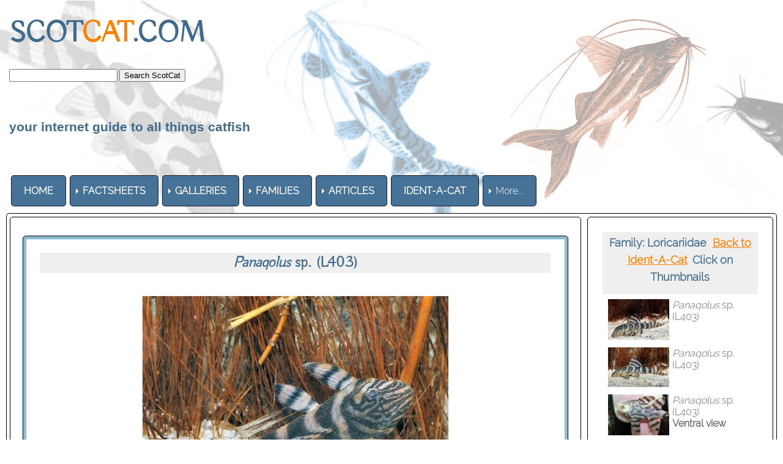

--- FILE ---
content_type: text/html
request_url: http://www.scotcat.com/loricariidae/panaqolus_sp_l403_4.htm
body_size: 4261
content:
<!doctype html>
<html><!-- InstanceBegin template="/Templates/scotcat.dwt" codeOutsideHTMLIsLocked="false" -->
<head>
<meta id="p7HMY" name="viewport" content="width=device-width">
<meta charset="utf-8">
<!-- InstanceBeginEditable name="doctitle" -->
<title>Panaqolus sp. (L403)</title>
<!-- InstanceEndEditable --> 
<link href="../p7hmy/p7HMY-01.css" rel="stylesheet" type="text/css" media="all">
<script type="text/javascript" src="../p7hmy/p7HMYscripts.js"></script>
<link href="../p7amm/p7AMM-01.css" rel="stylesheet" type="text/css" media="all">
<script type="text/javascript" src="../p7amm/p7AMMscripts.js"></script>
<link rel="stylesheet" href="../p7typecrafters/p7Typecrafters-01.css">
<style>
</style>
<!-- InstanceBeginEditable name="head" --><!-- InstanceEndEditable -->
</head>

<body>
<div class="content">
  <div id="p7HMY_1" class="p7HMY hmy-box-separation hmy-noscript" data-hmy-max-width="100,%">
    <div class="hmy-section" data-hmy-basis="100,%,1">
      <div class="hmy-content-wrapper logo">
        <div class="hmy-content hmy-left"> 
          <h1><font color="#3F6A8B"><strong> SCOT<font color="#FF8100">CAT</font>.COM</strong></font> 
            &nbsp; 
            <form action="https://search.freefind.com/find.html"
method="GET" target="_self">
              <font size=1 face="arial,helvetica" > 
              <input type="HIDDEN" name="id" value="3407929">
              <input type="HIDDEN" name="pid" value="r">
              <input type="HIDDEN" name="mode" value="ALL">
              <input type="HIDDEN" name="n" value="0">
              <input type="TEXT" name="query" size="20">
              <input name="SUBMIT" type="SUBMIT" value="Search ScotCat">              </font> 
            </form></td>
          </h1>
          <h6><font color="#3F6A8B" face="Geneva, Arial, Helvetica, sans-serif">your 
            internet guide to all things catfish</font></h6>
        </div>
      </div>
    </div>
    <div class="hmy-section" data-hmy-basis="80,%,1"> 
      <div class="hmy-content-wrapper nav">
        <div class="hmy-content hmy-left">
          <div class="p7AMM amm-noscript amm-responsive amm-rootlinks-blue amm-rootlink-borders amm-rootlinks-rounded amm-subs-blue amm-subs-trans amm-sub-borders amm-subs-rounded amm-left root-hover-white" id="p7AMM_1" data-amm="360,5,901,5,-10,0,1,0,0,5,1,1,1,0,0,0" data-amm-label="More...">
            <div id="p7AMMtb_1" class="amm-toolbar closed"><a title="Hide/Show Menu" href="#">&equiv;</a></div>
            <ul class="closed" aria-label="Navigation Menu" role="menubar">
              <li data-amm-priority="0"><a href="../home.htm"><font color="#FFFFFF"><strong>HOME</strong></font></a></li>
              <li data-amm-priority="0"><a href="" class="amm-trigger"><font color="#FFFFFF"><strong>FACTSHEETS</strong></font></a> 
                <ul>
                  <li><a href="../factsheets.htm" class="amm-first"><font color="#FFFFFF">By 
                    Month/Year</font></a></li>
                  <li color="#000000"><a href="../family.htm"><font color="#FFFFFF">By 
                    Family</font></a></li>
                  <li><a href="../genus.htm"><font color="#FFFFFF">by Genus</font></a></li>
                  <li><a href="../common_names.htm"><font color="#FFFFFF">by Common 
                    Names</font></a></li>
                  <li><a href="../specific_names.htm"><font color="#FFFFFF">By 
                    Specific Names</font></a></li>
                  <li><a href="../continent.htm" class="amm-trigger amm-last"><font color="#FFFFFF">By 
                    Continent</font></a> 
                    <ul>
                      <li><a href="../continent.htm" class="amm-first"><font color="#000000"><strong>Index</strong></font></a></li>
                      <li><a href="../africa.html"><font color="#FFFFFF">Africa</font></a></li>
                      <li><a href="../asia.html"><font color="#FFFFFF">Asia</font></a></li>
                      <li><a href="../australasia.htm"><font color="#FFFFFF">Australasia</font></a></li>
                      <li><a href="../europe.html"><font color="#FFFFFF">Europe</font></a></li>
                      <li><a href="../north_america.html"><font color="#FFFFFF">North 
                        America</font></a></li>
                      <li><a href="../south_america.html" class="amm-last"><font color="#FFFFFF">South 
                        America</font></a></li>
                    </ul>
                  </li>
                </ul>
              </li>
              <li data-amm-priority="0"><a href="" class="amm-trigger"><font color="#FFFFFF"><strong>GALLERIES</strong></font></a> 
                <ul>
                  <li><a href="../photo_gallery_page.html" class="amm-first"><font color="#FFFFFF">Photo 
                    Gallery</font></a></li>
                  <li><a href="../art/art_gallery.htm"><font color="#FFFFFF">Art 
                    Gallery</font></a></li>
                  <li><a href="../movies/movies.htm"><font color="#FFFFFF">Movie 
                    Gallery</font></a></li>
                  <li><a href="../stamps/stamps.htm" class="amm-last"><font color="#FFFFFF">Stamps 
                    Gallery</font></a></li>
                </ul>
              </li>
              <li data-amm-priority="0"><a href="" class="amm-trigger"><font color="#FFFFFF"><strong>FAMILIES</strong></font></a> 
                <ul>
                  <li><a href="#" class="amm-trigger amm-first"><font color="#FFFFFF">A-B</font></a> 
                    <ul>
                      <li><a href="../ailiidaefamily.htm" class="amm-first"><font color="#FFFFFF">Ailiidae</font></a></li>
                      <li><a href="../akysidfamily.htm"><font color="#FFFFFF">Akysidae</font></a></li>
                      <li><a href="../amblycipfamily.htm"><font color="#FFFFFF">Amblycipitidae</font></a></li>
                      <li><a href="../amphillfamily.htm"><font color="#FFFFFF">Amphiliidae</font></a></li>
                      <li><a href="../ancharfamily.htm"><font color="#FFFFFF">Anchariidae</font></a></li>
                      <li><a href="../andinichfamily.htm"><font color="#FFFFFF">&#8224; 
                        Andinichthyidae</font></a></li>
                      <li><a href="../aridfamily.htm"><font color="#FFFFFF">Ariidae</font></a></li>
                      <li><a href="../aspredfamily.htm"><font color="#FFFFFF">Aspredinidae</font></a></li>
                      <li><a href="../astroblepfamily.htm"><font color="#FFFFFF">Astroblepidae</font></a></li>
                      <li><a href="../auchfamily.htm"><font color="#FFFFFF">Auchenipteridae</font></a></li>
                      <li><a href="../auchenogfamily.htm"><font color="#FFFFFF">Auchenoglanididae</font></a></li>
                      <li><a href="../austroglanfamily.htm"><font color="#FFFFFF">Austroglanididae</font></a></li>
                      <li><a href="../bagridfamily.htm" class="amm-last"><font color="#FFFFFF">Bagridae</font></a></li>
                    </ul>
                  </li>
                  <li><a href="" class="amm-trigger"><font color="#FFFFFF">C-D</font></a> 
                    <ul>
                      <li><a href="../callichfamily.htm" class="amm-first"><font color="#FFFFFF">Callichthyidae</font></a></li>
                      <li><a href="../cetopfamily.htm"><font color="#FFFFFF">Cetopsidae</font></a></li>
                      <li><a href="../chacafamily.htm"><font color="#FFFFFF">Chacidae</font></a></li>
                      <li><a href="../clariidaefamily.htm"><font color="#FFFFFF">Clariidae</font></a></li>
                      <li><a href="../clarotfamily.htm"><font color="#FFFFFF">Claroteidae</font></a></li>
                      <li><a href="../cranoglanfamily.htm"><font color="#FFFFFF">Cranoglanididae</font></a></li>
                      <li><a href="../diplomyfamily.htm"><font color="#FFFFFF">Diplomystidae</font></a></li>
                      <li><a href="../doradfamily.htm" class="amm-last"><font color="#FFFFFF">Doradidae</font></a></li>
                    </ul>
                  </li>
                  <li><a href="#" class="amm-trigger"><font color="#FFFFFF">H-I</font></a> 
                    <ul>
                      <li><a href="../heptaptfamily.htm" class="amm-first"><font color="#FFFFFF">Heptapteridae</font></a></li>
                      <li><a href="../heteropfamily.htm"><font color="#FFFFFF">Heteropneustidae</font></a></li>
                      <li><a href="../horabagfamily.htm"><font color="#FFFFFF">Horabagridae</font></a></li>
                      <li><a href="../ictalfamily.htm" class="amm-last"><font color="#FFFFFF">Ictaluridae</font></a></li>
                    </ul>
                  </li>
                  <li><a href="#" class="amm-trigger"><font color="#FFFFFF">K-L-M</font></a> 
                    <ul>
                      <li><a href="../kryptofamily.htm" class="amm-first"><font color="#FFFFFF">Kryptoglanidae</font></a></li>
                      <li><a href="../lacantfamily.htm"><font color="#FFFFFF">Lacantuniidae</font></a></li>
                      <li><a href="../loricarfamily.htm"><font color="#FFFFFF">Loricariidae</font></a></li>
                      <li><a href="../malaptfamily.htm"><font color="#FFFFFF">Malapteruridae</font></a></li>
                      <li><a href="../mochfamily.htm" class="amm-last"><font color="#FFFFFF">Mochokidae</font></a></li>
                    </ul>
                  </li>
                  <li><a href="" class="amm-trigger"><font color="#FFFFFF">N-P</font></a> 
                    <ul>
                      <li><a href="../nematogenfamily.htm" class="amm-first"><font color="#FFFFFF">Nematogenyidae</font></a></li>
                      <li><a href="../pangasfamily.htm"><font color="#FFFFFF">Pangasiidae</font></a></li>
                      <li><a href="../phreatfamily.htm"><font color="#FFFFFF">Phreatobiidae</font></a></li>
                      <li><a href="../pimfamily.htm"><font color="#FFFFFF">Pimelodidae</font></a></li>
                      <li><a href="../plotosfamily.htm"><font color="#FFFFFF">Plotosidae</font></a></li>
                      <li><a href="../pseudopimfamily.htm" class="amm-last"><font color="#FFFFFF">Pseudopimelodidae</font></a></li>
                    </ul>
                  </li>
                  <li><a href="#" class="amm-trigger amm-last"><font color="#FFFFFF">R-S-T</font></a> 
                    <ul>
                      <li><a href="../ritidaefamily.htm" class="amm-first"><font color="#FFFFFF">Ritidae</font></a></li>
                      <li><a href="../schilbfamily.htm"><font color="#FFFFFF">Schilbeidae</font></a></li>
                      <li><a href="../scolopfamily.htm"><font color="#FFFFFF">Scoloplacidae</font></a></li>
                      <li><a href="../silurfamily.htm"><font color="#FFFFFF">Siluridae</font></a></li>
                      <li><a href="../sisoridfamily.htm"><font color="#FFFFFF">Sisoridae</font></a></li>
                      <li><a href="../trichomyfamily.htm" class="amm-last"><font color="#FFFFFF">Trichomycteridae</font></a></li>
                    </ul>
                  </li>
                </ul>
              </li>
              <li data-amm-priority="0" color="#999999"><a href="../articles/articles.html" class="amm-trigger"><font color="#FFFFFF"><strong>ARTICLES</strong></font></a> 
                <ul>
                  <li><a href="../articles/articles.html" class="amm-first"><font color="#000000"><strong>Index</strong></font></a></li>
                  <li><a href="../articles/articles_breeding.htm"><font color="#FFFFFF">Breeding</font></a></li>
                  <li><a href="../articles/articles_author.htm"><font color="#FFFFFF">By 
                    Author</font></a></li>
                  <li><a href="../articles/articles_cat_articles.htm"><font color="#FFFFFF">Cat-Articles</font></a></li>
                  <li><a href="../articles/articles_general.htm"><font color="#FFFFFF">General</font></a></li>
                  <li><a href="../articles/articles_numbered_list.htm"><font color="#FFFFFF">Numbered 
                    List</font></a></li>
                  <li><a href="../articles/articles_ichthyology.htm"><font color="#FFFFFF">Ichthyology</font></a></li>
                  <li><a href="../articles/articles_travel_collection.htm" class="amm-last"><font color="#FFFFFF">Travel/Collecting</font></a></li>
                </ul>
              </li>
              <li data-amm-priority="0"><a href="../help/ident_a_cat.htm"><font color="#FFFFFF"><strong>IDENT-A-CAT</strong></font></a></li>
              <li data-amm-priority="0"><a href="" class="amm-trigger"><font color="#FFFFFF"><strong>RESOURCES</strong></font></a> 
                <ul>
                  <li><a href="../citation.htm" class="amm-first"><font color="#FFFFFF">Citation</font></a></li>
                  <li><a href="../scientific_names/etymology.htm"><font color="#FFFFFF">Etymology</font></a></li>
                  <li><a href="../fishhouse/fishhouse.html"><font color="#FFFFFF">Fishhouse</font></a></li>
                  <li><a href="../glossary.htm"><font color="#FFFFFF">Glossary</font></a></li>
                  <li><a href="../scientific_papers/scientific_papers.htm"><font color="#FFFFFF">Scientific 
                    Papers</font></a></li>
                  <li><a href="../scotshop/scotshop.htm" class="amm-last"><font color="#FFFFFF">ScotShop</font></a></li>
                </ul>
              </li>
              <li data-amm-priority="0"><a href="../site_index.html"><strong><font color="#FFFFFF">SITE 
                MAP</font></strong></a></li>
              <li data-amm-priority="0"><a href="https://www.facebook.com/groups/scotcat/"><font color="#FFFFFF"><strong>FB 
                GROUP</strong></font></a></li>
              <li data-amm-priority="0"><a href="" class="amm-trigger"><font color="#FFFFFF"><strong>HELP</strong></font></a> 
                <ul>
                  <li color="#000000"><a href="../help/index.htm" class="amm-first"><font color="#000000"><strong>Index</strong></font></a></li>
                  <li><a href="../help/anatomy.htm"><font color="#FFFFFF">Catfish 
                    Anatomy</font></a></li>
                  <li><a href="../help/convertor.htm" class="user class<b>gray<b>"><font color="#FFFFFF">Convertors</font></a></li>
                  <li><a href="../help/faq.htm"><font color="#FFFFFF">FAQ</font></a></li>
                  <li><a href="../help/ident_a_cat.htm"><font color="#FFFFFF">Ident-A-Cat</font></a></li>
                  <li><a href="../help/water.htm" class="amm-last"><font color="#FFFFFF">Water 
                    Chemistry</font></a></li>
                </ul>
              </li>
            </ul>
</div>
        </div>
      </div>
    </div>
    <div class="hmy-section" data-hmy-basis="20,%,1">
<div class="hmy-content-wrapper hmy-vertical-center extra">
<div class="hmy-content hmy-right"></div>
      </div>
    </div>
  </div>
  <!-- InstanceBeginEditable name="Editable_Content" -->
  <div id="p7HMY_3" class="p7HMY hmy-root-rounded hmy-box-separation hmy-border-root-all hmy-color-root-white hmy-noscript sidebar-right" data-hmy-max-width="100,%">
    <div class="hmy-section" data-hmy-basis="75,%,1"> 
      <div class="hmy-content-wrapper hmy-border-content-all hmy-content-rounded top-padding-10"> 
        <div class="hmy-content hmy-left">
          <div id="p7HMY_4" class="p7HMY hmy-root-rounded hmy-border-root-all hmy-color-root-skyblue hmy-noscript" data-hmy-max-width="100,%"> 
            <div class="hmy-section" data-hmy-basis="100,%,1"> 
              <div class="hmy-content-wrapper hmy-color-content-white"> 
                <div class="hmy-content hmy-left"> 
                  <table width="100%" border="0" class="mft-normal mft-scalable mft-adaptive">
                    <tr> 
                      <td bgcolor="#EFEFEF"><div align="center"> 
                          <h3><font color="#000080"><font color="#000080"><font color="#3F6A8B"><strong><em>Panaqolus 
                            </em>sp.<em> </em></strong> (L403)</font></font></font></h3>
                        </div></td>
                    </tr>
                    <tr> 
                      <td><div align="center"> 
                          <p>&nbsp;</p>
                          <p><img src="../images/panaqolus_sp_l403_4.jpg" alt="Panaqolus sp. (L403) = dorsal view" width="500" height="328"> 
                            <br>
                            <br>
                            &nbsp;<font color="#666666">&copy;</font><font color="#3F6A8B"><font color="#333333" size="1"><strong>&nbsp;<font color="#3F6A8B"><strong><font size="1">&nbsp;</font></strong></font><font color="#333333"><a href="http://www.jjphoto.dk/"><img src="../jjphotolibrary.jpg" alt="Johnny Jensen's Photographic Library" width="150" height="64" border="0"></a></font></strong></font></font></p>
                          <div align="left"><p align="center">&nbsp;</p>
                          </div>
                        </div></td>
                    </tr>
                  </table>
                  <table width="100%" border="0">
                    <tr> 
                      <td bgcolor="#EFEFEF"><h3 align="center"><font color="#3F6A8B"><strong><font color="#3F6A8B"><strong><br>
                          <a href="../loricarfamily.htm"><img src="../familylink.gif" alt="Back to Family page" width="90" height="30" border="0"></a> 
                          <a href="panaqolus_sp_l403.htm"><img src="../specieslink.gif" alt="Back to Species page" width="95" height="30" border="0"></a> 
                          </strong></font></strong></font></h3>
                        <h3 align="center"><font color="#3F6A8B"><strong><font color="#3F6A8B"><strong><br>
                          </strong></font></strong></font></h3></td>
                    </tr>
                  </table>
                </div>
              </div>
            </div>
          </div>
        </div>
      </div>
    </div>
    <div class="hmy-section sticky" data-hmy-basis="25,%,1"> 
      <div class="hmy-content-wrapper hmy-border-content-all hmy-content-rounded transparent"> 
        <div class="hmy-content hmy-left"> 
          <table width="100%" height="364" border="0" cellpadding="4" cellspacing="4">
            <tr> 
              <td height="43" bgcolor="#EFEFEF"><div align="center"> 
                  <p><font color="#666666"><strong><font color="#3F6A8B">Family: 
                    Loricariidae</font>&nbsp; </strong></font><a href="../help/ident_a_cat/loricariidae.htm#pan"><font color="#FF8100"><strong>Back 
                    to Ident-A-Cat</strong></font></a><font color="#FF8100" size="1"><strong> 
                    </strong></font><font color="#3F6A8B"><strong> &nbsp;Click 
                    on Thumbnails</strong></font></p>
                </div></td>
            </tr>
            <tr> 
              <td height="75"> <div align="left"><font color="#666666"><em><strong><a href="panaqolus_sp_l403_1.htm"><img src="../Thumbnails/panaqolus_sp_l403.jpg" alt="Click for full image" width="100" height="67" hspace="5" border="0" align="left"></a></strong></em><i><i>Panaqolus 
                  </i></i>sp. (L403)</font></div></td>
            </tr>
            <tr> 
              <td height="70"><div align="left"><font color="#666666"><a href="panaqolus_sp_l403_2.htm"><img src="../Thumbnails/panaqolus_sp_l403_2.jpg" alt="Click for full image" width="100" height="65" hspace="5" border="0" align="left"></a><i><i>Panaqolus 
                  </i></i>sp. (L403)</font></div></td>
            </tr>
            <tr> 
              <td height="63"><div align="left"><font color="#666666"><a href="panaqolus_sp_l403_3.htm"><img src="../Thumbnails/panaqolus_sp_l403_3.jpg" alt="Click for full image" width="100" height="67" hspace="5" border="0" align="left"></a><i><i>Panaqolus 
                  </i></i>sp. (L403)<br>
                  <strong>Ventral view</strong></font></div></td>
            </tr>
            <tr> 
              <td height="63"><div align="left"><font color="#666666"><a href="panaqolus_sp_l403_4.htm"><img src="../Thumbnails/panaqolus_sp_l403_4.jpg" alt="Click for full image" width="100" height="66" hspace="5" border="0" align="left"></a><i><i>Panaqolus 
                  </i></i>sp. (L403)<br>
                  <strong>Dorsal view</strong></font></div></td>
            </tr>
          </table>
          <p><font color="#666666"><br>
            If you would like to contribute to the monthly factsheets with an 
            article, information or photos, please <a href="mailto:webmaster@scotcat.com"><font color="#FF8100">e-mail</font></a> 
            me. You will of course be credited for your work.</font></p>
          <p>&nbsp;</p>
          <p align="center"><a href=https://www.dreamhost.com/donate.cgi?id=641><img border=0 alt="Donate towards my web hosting bill!" src=https://secure.newdream.net/donate2.gif></a></p>
          <p>&nbsp;</p>
          <p><font color="#666666">If you would like to donate any denomination 
            of monies to the site just click the above link button. All proceeds 
            will go to running the site and hopefully to keep it going for a few 
            years yet.</font></p>
        </div>
      </div>
    </div>
</div>
  <!-- InstanceEndEditable --></div>
<div class="footer">
  <div id="p7HMY_2" class="p7HMY hmy-noscript" data-hmy-max-width="100,%">
    <div class="hmy-section" data-hmy-basis="100,%,1">
      <div class="hmy-content-wrapper hmy-color-content-black social">
        <div class="hmy-content hmy-center"> 
          <ul class="social-icons">
            <li><a href="https://www.facebook.com/groups/scotcat/"><img src="../p7typecrafters/img/social/facebook.png" alt="Facebook" width="48" height="48" border="0"></a><a href="../webmaster.html"><font color="#666666">&nbsp;about 
              us</font></a> <font color="#666666">+</font>&nbsp;<a href="mailto:webmaster@scotcat.com"><font color="#666666">contact 
              us</font></a> <font color="#666666">+ <a href="../citation.htm"><font color="#666666">citation</font></a> 
              + <a href="https://www.bing.com/translator"><font color="#666666">translate</font></a> 
              + <a href="../site_index.html"><font color="#666666">site map</font></a> 
              + <a href="../scotshop/scotshop.htm"><font color="#666666">scotshop</font></a> 
              + <a href="../glossary.htm"><font color="#666666">glossary</font></a> 
              + <a href="../scientific_names/etymology.htm"><font color="#666666">etymology</font></a> 
              + </font></li>
            <li><a href="../help/index.htm"><font color="#666666">help</font></a> 
              <a href="https://www.youtube.com/channel/UCX9prntb8TOVm5qEyOg3q0A"><img src="../p7typecrafters/img/youtube_small.jpg" alt="YouTube" width="48" height="48" border="0"></a> 
            </li>
            <li></li>
            <li></li>
            <li></li>
            <li></li>
          </ul>
        </div>
      </div>
    </div>
    <div class="hmy-section" data-hmy-basis="100,%,1">
      <div class="hmy-content-wrapper hmy-color-content-black copyright">
        <div class="hmy-content hmy-center">
          <p>&copy;2026 SCOTCAT.COM</p>
        </div>
      </div>
    </div>
  </div>
</div>
</body>
<!-- InstanceEnd --></html>
